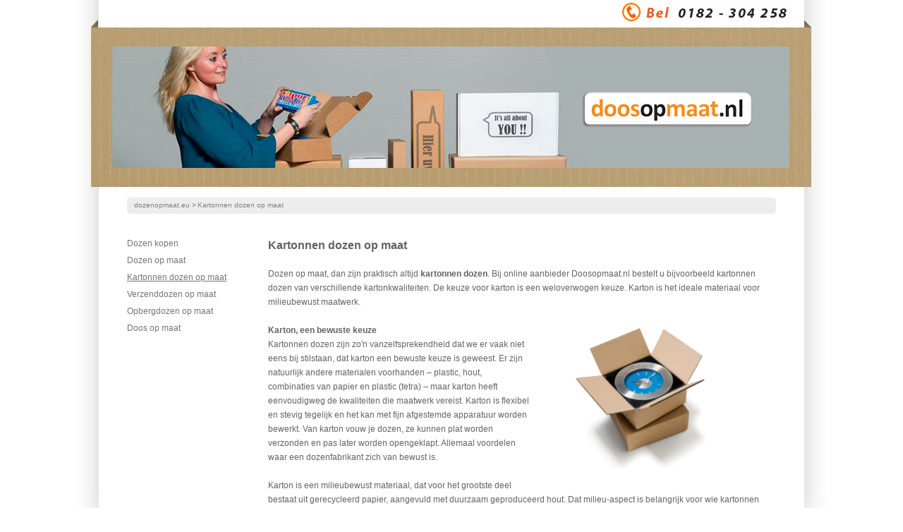

--- FILE ---
content_type: text/html
request_url: http://dozenopmaat.eu/kartonnen-dozen-op-maat
body_size: 5889
content:
<!DOCTYPE html PUBLIC "-//W3C//DTD XHTML 1.0 Strict//EN" "http://www.w3.org/TR/xhtml1/DTD/xhtml1-strict.dtd">
<html xmlns="http://www.w3.org/1999/xhtml" lang="nl" xml:lang="nl">
<head>
   <title>Kartonnen dozen op maat</title>
   
   <meta name="description" content="Voortaan al uw kartonnen dozen op maat laten maken? Dat kan. Stop met het opvullen van uw dozen. Er is geen reden meer voor het kopen van standaard maten dozen." />
   <meta name="keywords" content="" />
   <meta name="subject" content="" />  
      
   <meta http-equiv="content-type" content="text/html; charset=utf-8" />
   <link rel="stylesheet" href="/css/style.css" type="text/css" />
</head>
<body>

<div id="container">
   <div id="header">
      <img src="/images/headers/30.jpg" />
      </div>

   <div id="broodkruimel">
      <ul>
                  <li><a href="/" title="dozenopmaat.eu">dozenopmaat.eu</a> &gt; </li>
                  <li><a href="/kartonnen-dozen-op-maat" title="Kartonnen dozen op maat">Kartonnen dozen op maat</a></li>
               </ul>   
   </div>

   <div id="menu">
      <ul>
                  <li><a href="/" title="Dozen kopen">Dozen kopen</a></li>
                  <li><a href="/dozen-op-maat" title="Dozen op maat">Dozen op maat</a></li>
                  <li><a href="/kartonnen-dozen-op-maat" title="Kartonnen dozen op maat" class="actief">Kartonnen dozen op maat</a></li>
                  <li><a href="/verzenddozen-op-maat" title="Verzenddozen op maat">Verzenddozen op maat</a></li>
                  <li><a href="/opbergdozen-op-maat" title="Opbergdozen op maat">Opbergdozen op maat</a></li>
                  <li><a href="/doos-op-maat" title="Doos op maat">Doos op maat</a></li>
               </ul>
   </div>
   
   <div id="inhoud"><h1>
	Kartonnen dozen op maat</h1>
<p>
	Dozen op maat, dan zijn praktisch altijd <strong>kartonnen dozen</strong>. Bij online aanbieder Doosopmaat.nl bestelt u bijvoorbeeld kartonnen dozen van verschillende kartonkwaliteiten. De keuze voor karton is een weloverwogen keuze. Karton is het ideale materiaal voor milieubewust maatwerk.</p>
<h2>
	Karton, een bewuste keuze<img alt="" src="/assets/images/userfiles/EF%20foto%202%20doosopmaat.jpg" style="width: 350px; float: right;" /></h2>
<p>
	Kartonnen dozen zijn zo&#39;n vanzelfsprekendheid dat we er vaak niet eens bij stilstaan, dat karton een bewuste keuze is geweest. Er zijn natuurlijk andere materialen voorhanden &ndash; plastic, hout, combinaties van papier en plastic (tetra) &ndash; maar karton heeft eenvoudigweg de kwaliteiten die maatwerk vereist. Karton is flexibel en stevig tegelijk en het kan met fijn afgestemde apparatuur worden bewerkt. Van karton vouw je dozen, ze kunnen plat worden verzonden en pas later worden opengeklapt. Allemaal voordelen waar een dozenfabrikant zich van bewust is.</p>
<p>
	Karton is een milieubewust materiaal, dat voor het grootste deel bestaat uit gerecycleerd papier, aangevuld met duurzaam geproduceerd hout. Dat milieu-aspect is belangrijk voor wie kartonnen dozen op maat maakt. Wie van maatwerkdozen gebruik maakt doet dat namelijk ook vaak met het oog op het milieu: minder verspilling, meer recyclage, dat is de toekomst voor wie pakketen verzendt of opbergdozen nodig heeft.</p>
<h2>
	Karton maatwerk</h2>
<p>
	Kartonnen dozen op maat, dat is maatwerk, maar het karton is dat zelf ook. Er zijn verschillende kartonkwaliteiten. Voor zware producten is ander, steviger karton nodig dan voor eenvoudige verzendingen. Door de ideale kwaliteit voor uw verzending te kiezen bespaart u geld (ook verzendkosten). Let er daarom goed op dat u geen onnodig zwaar of stevig karton koopt. Materiaalverspilling is nu net wat u met kartonnen dozen op maat probeert te voorkomen.</p>
<p>
	Dozenopmaat.eu werkt samen met Doosopmaat.nl, waardoor u hier ook de mogelijkheid hebt om via deze Nederlandse webshop te bestellen. Bij Doosopmaat.nl kunt u online al kiezen voor de kartonkwaliteit die u prefereert. Zo wordt het bestellen van kartonnen dozen natuurlijk alleen maar gemakkelijker.</p>
<h2>
	Kartonnen dozen bestellen</h2>
<p>
	Kartonnen dozen bestellen doet u in het speciale bestelmenu van Doosopmaat.nl, waarin u precies kunt opgeven welke maatvoering u nodig hebt. Natuurlijk kunt u ook een aparte offerte laten maken, waarbij u persoonlijk met Doosopmaat.nl overlegt. Bij bijzondere kartonnen dozen is dat de handigste strategie.</p>
<p>
	<a href="https://www.doosopmaat.nl/"><img alt="kartonnen dozen op maat" src="/assets/images/userfiles/kartonnen-dozen-knop.jpg" style="width: 350px; height: 94px" /></a></p>
<h2>
	Kartonnen dozen vanaf 10 stuks</h2>
<p>
	Al vanaf 10 stuks kunt u een kartonnen doos op maat bestellen. Voor de prijs hoeft u het niet te laten. Via bovenstaande rekenmodule kunt u 10 - 2000 stuks dozen zelf uitrekenen. Wilt u een groter aantal dozen, doe dan een offerte-aanvraag bij Doosopmaat.nl. Uw dozen worden snel geleverd, in principe binnen een week. Dat is ook een voordeel van online bestellen bij Doosopmaat.nl.</p>
</div>
   
    <div id="footer-intern">
    	
    	<ul>
                   	</ul>
    </div>
   
   <div style="clear: both"></div>
</div>
<div id="footer-extern">
	<ul>
    	        <li><a href="http://www.doosopmaat.nl/kartonnen-dozen/" title="Kartonnen dozen" target="_blank">Kartonnen dozen</a></li>
                    </ul>
</div>


<script type="text/javascript">

  var _gaq = _gaq || [];
  _gaq.push(['_setAccount', 'UA-6134759-2']);
  _gaq.push(['_trackPageview']);

  (function() {
    var ga = document.createElement('script'); ga.type = 'text/javascript'; ga.async = true;
    ga.src = ('https:' == document.location.protocol ? 'https://ssl' : 'http://www') + '.google-analytics.com/ga.js';
    var s = document.getElementsByTagName('script')[0]; s.parentNode.insertBefore(ga, s);
  })();

</script>


</body>
</html>

--- FILE ---
content_type: text/css
request_url: http://dozenopmaat.eu/css/style.css
body_size: 2041
content:
* {
margin: 0px;
padding: 0px; 
}

body {
background: #ffffff url('/images/bg.jpg') no-repeat center top;
font-family: Arial, Verdana, Tahoma, Serif;
font-size: 12px;
color: #636363;
}

a {
color: #959595;
text-decoration: none;
}

   a:hover {
   text-decoration: underline;
   }
   
h1 {
color: #636363;
font-size: 16px;
margin-bottom: 20px;
font-family: Arial, Verdana, Serif;
line-height: 20px;
}

h2 {
color: #636363;
font-size: 12px;
margin-bottom: 0px;
font-family: Arial, Verdana, Serif;
line-height: 20px;
}  

p {
margin-bottom: 20px;
line-height: 20px;
} 

#container {
width: 920px;
margin: 0 auto;
min-height: 780px;
background: transparent;
padding: 26px 35px 35px 35px;
}

#header {
background: transparent url('/images/header.png') no-repeat;
height: 239px;
width: 1021px;
margin-left: -51px;
margin-bottom: 15px;
}

   #header img {
   -moz-border-radius: 4px;
   border-radius: 4px;
   display: block;
   margin: 40px 30px 0;
   float: left;  
   }

#broodkruimel {
background: #EDEDED;
font-size: 10px;
padding: 5px 10px;
margin-bottom: 35px;
-moz-border-radius: 5px;
border-radius: 5px;
}

   #broodkruimel ul {
   list-style-type: none;
   height: 13px;
   }
   
      #broodkruimel ul li {
      float: left;
      margin-right: 2px;
      }
      
         #broodkruimel ul li a {
         color: #808080;
         }

#menu {
float: left;
display: inline;
width: 165px;
}

   #menu ul {
   list-style-type: none;
   }
   
      #menu ul li {
      margin-bottom: 10px;
      }
      
         #menu ul li a {
         color: #757575;
         }
         
            #menu ul li a.actief {
            text-decoration: underline;
            }

#inhoud {
margin-left: 200px;
}

#footer-intern {
	margin-left: 200px;
	clear: both;
}

#footer-intern ul {
	list-style: none;
}

#footer-intern li {
	display: inline;
}

#footer-extern {
	background: url('/images/footer.jpg') repeat-x;
	padding: 5px 35px;
}

#footer-extern ul {
	width: 920px;
	margin: 0 auto;
	list-style: none;
}

#footer-extern li {
	display: inline;
}